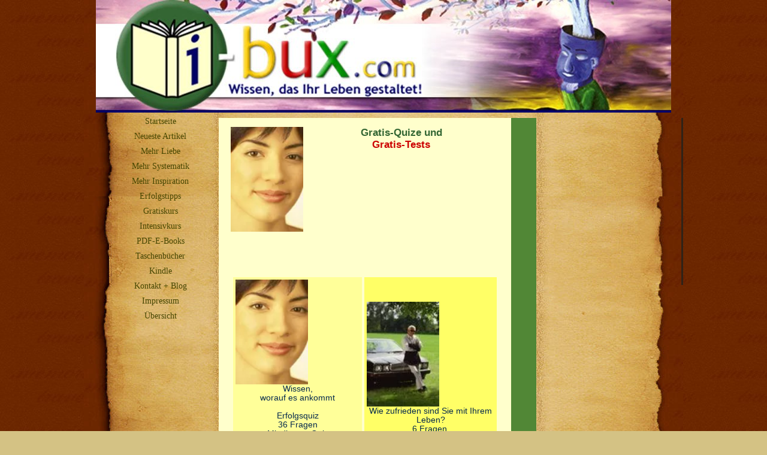

--- FILE ---
content_type: text/html; charset=UTF-8
request_url: https://www.i-bux.com/Gratis_Quize.html
body_size: 17050
content:
<!DOCTYPE HTML>
<html>
<head><meta http-equiv="content-type" content="text/html; charset=UTF-8"><title>Gratis-Quize und Tests</title><meta name="description" content="Fuenf kostenlose Quize und Tests">
<!-- start: tool_blocks.sbi_html_head -->
<link rel="canonical" href="https://www.i-bux.com/Gratis_Quize.html"/>
<link rel="alternate" type="application/rss+xml" title="RSS" href="https://www.i-bux.com/ex-partner-zurueck.xml">
<meta property="og:site_name" content="I-Bux.Com"/>
<meta property="og:title" content="Gratis-Quize und Tests"/>
<meta property="og:description" content="Fuenf kostenlose Quize und Tests"/>
<meta property="og:type" content="article"/>
<meta property="og:url" content="https://www.i-bux.com/Gratis_Quize.html"/>
<meta property="og:image" content="https://www.i-bux.com/Ex-Partner-zurueck-fb.jpg"/>
<meta property="fb:admins" content="https://www.facebook.com/Bennorca#!/Bennorca"/>
<!-- SD -->
<script>var https_page=0</script>
<script src="https://www.i-bux.com/sd/support-files/eucookie.js.pagespeed.jm.iNLWftku69.js" async defer></script><!-- end: tool_blocks.sbi_html_head -->
<link href="/sd/support-files/A.style.css.pagespeed.cf.ximcNZ4Nti.css" rel="stylesheet" type="text/css">
<script>var FIX=FIX||{};</script>
</head>
<body><script src="/sd/support-files/bb1mobile.js.pagespeed.jm.r_RAhwhm7q.js"></script>
<script>BB1MOBILE.init({navButtonLabel:'Menu'});</script><table cellpadding="0" id="PageWrapper">
<tr>
<td id="Header" colspan="3">
<div class="Liner">
</div>
</td>
</tr>
<tr>
<td id="NavColumn">
<div class="Liner">
<!-- start: tool_blocks.navbar --><div class="Navigation"><ul><li class=""><a href="/">Startseite</a></li><li class=""><a href="/ex-partner-zurueck-blog.html">Neueste Artikel</a></li><li class=""><a href="/Herzblatt_zurueck_TOC.html">Mehr Liebe</a></li><li class=""><a href="/Wenn-ich-koennte-wie-ich-wollte.html">Mehr Systematik</a></li><li class=""><a href="/Inspiration_des_Tages.html">Mehr Inspiration</a></li><li class=""><a href="/Erfolgstipps_fuer_Fortgeschrittene.html">Erfolgstipps</a></li><li class=""><a href="/Gesetz_der_Anziehung_Einleitung.html">Gratiskurs</a></li><li class=""><a href="/Der-Sprung-ins-Gewisse.html">Intensivkurs</a></li><li class=""><a href="/PDF-Ebooks.html">PDF-E-Books</a></li><li class=""><a href="/Taschenbuchausgaben.html">Taschenbücher</a></li><li class=""><a href="/E-Books-im-Kindle-Format.html">Kindle</a></li><li class=""><a href="/shoutbox.html">Kontakt + Blog</a></li><li class=""><a href="/Visitenkarte.html">Impressum</a></li><li class=""><a href="/Sitemap.html">Übersicht</a></li></ul></div>
<!-- end: tool_blocks.navbar -->
</div>
</td>
<td id="ContentColumn">
<div class="Liner"><p>
<p><img border="0" src="[data-uri]" align="Left" WIDTH="121" HEIGHT="175" alt=""></a><H3><FONT COLOR=#336633>Gratis-Quize und<BR><B><FONT COLOR=#CC0000>Gratis-Tests</B></FONT></FONT></H3><BR><br clear="all"><BR><FONT COLOR=#302217></p><p></p><p><BR></FONT><BR><FONT SIZE=2><TABLE BORDER=0 CELLSPACING=4 CELLPADDING=4><TR><TD BGCOLOR="#ffff99"><a href="https://www.i-bux.com/Erfolgsquiz.html"><img border="0" src="[data-uri]" align="Left" WIDTH="121" HEIGHT="175" alt=""></a><br clear="all">Wissen, <BR>worauf es ankommt<BR><BR>Erfolgsquiz<BR>36 Fragen<BR>Mit diesem Quiz <BR>können Sie testen, <BR>wie weit Sie universelle Erfolgsprinzipien <BR>bereits beachten. <BR><a href="https://www.i-bux.com/Erfolgsquiz.html">Zum Quiz.</a><TD BGCOLOR="#ffff66"> <a href="https://www.i-bux.com/Quiz_Lebenszufriedenheit.html"><img border="0" src="https://www.i-bux.com/images/xZufrieden.jpg.pagespeed.ic.g8JBLzRTww.webp" align="Left" WIDTH="121" HEIGHT="175" alt=""></a><br clear="all">Wie zufrieden sind Sie mit Ihrem Leben?<BR>6 Fragen.<BR><BR><BR><a href="https://www.i-bux.com/Quiz_Lebenszufriedenheit.html">Zum Quiz</a></TR><TR><TD BGCOLOR="#ffff66"><img border="0" src="[data-uri]" align="Left" WIDTH="121" HEIGHT="175" alt=""></a><br clear="all">Wie gut kennen Sie <BR>Ihr Herzblatt?<BR>22 Fragen<BR><BR><a href="https://www.i-bux.com/Quiz_Kenne_ich_mein_Herzblatt.html">Zum Quiz</a><TD BGCOLOR="ffff99"><a href="https://www.i-bux.com/Glueckstest.html"><img border="0" src="https://www.i-bux.com/images/xTest.jpg.pagespeed.ic.t-yrI9eU89.webp" align="Left" WIDTH="121" HEIGHT="175" alt=""></a><br clear="all">Wie glücklich sind Sie?<BR>Wissenschaftlicher Test von Dr. Seligman<BR>24 Fragen<BR><a href="https://www.i-bux.com/Glueckstest.html">Zum Quiz</a></TABLE>
<TABLE BORDER=0 CELLSPACING=4 CELLPADDING=4><TR><TD BGCOLOR="#ffff99"><a href="https://www.i-bux.com/Geistige-Viren-Quiz.html"><img border="0" src="[data-uri]" align="Left" WIDTH="121" HEIGHT="175" alt=""></a><br clear="all"><a href="http://i-bux.eu/index.php/home">Geistige Viren</a>.<BR><BR>Ein jeder von uns ist von ihnen befallen.<BR>9 Fragen.<BR>Mit diesem Quiz können Sie testen, welche Fehlvorstellungen Sie von Ihren Eltern und Ihrer Umwelt übernommen haben. Diese Fehlvorstellungen, Mythen, geistigen Viren, sabotieren Ihren Lebenserfolg.<BR>Ein geistiger Virus ist vergleichbar mit einem Computervirus. Wenn ein Hacker einen Virus losschickt und wir die Anlage öffnen, wird unser Computer automatisch mit diesem Virus infiziert - <B>ohne dass wir es merken!</B><BR>Wenn wir fernsehen, über andere Leute tratschen oder uns über unseren angeblichen Mangel beklagen, infiziert dieser negative Virus nicht nur uns, sondern steckt auch andere an. Diese andere Menschen stecken ihrerseits weitere Menschen mit ihrer negativen Programmierung an. Auf diese Weise erhalten immer mehr Leute das, was sie <FONT COLOR=#CC0000>nicht </FONT> wollen.<BR><BR>Ausführlichere Hintergrundinformationen erhalten Sie im E-Book <a href="http://i-buxshop.com">Wenn ich könnte, wie ich wollte, wäre ich ...</a><BR><BR></p><p><a href="http://i-bux.eu/index.php/home">Zum Quiz.</a><BR>
</TABLE><BR><BR></B></FONT><a href="https://www.i-bux.com/Gratis_Quize.html"><img border="0" src="[data-uri]" align="Left" alt=""></a></p><p>
<TABLE><FORM ACTION="https://www.i-bux.com/"> <P align="Left"><TR><TD><SELECT NAME="URL" ONCHANGE="window.open(this.options[this.selectedIndex].value,'_top')"> <OPTION VALUE="https://www.i-bux.com/Voraussetzungen_fuer_dauerhaften_Wohlstand_und_Erfolg.html"> • Mehr Lebenserfolg: <OPTION VALUE=" https://www.i-bux.com/Erkenntnisse-aus-der-Offenbarung-eines-Eingeweihten.html">• 16 universelle Gesetzmäßigkeiten<OPTION VALUE=" https://www.i-bux.com/taeglich-17-Sekunden-Psychohygiene.html">• 17 Sekunden Psychohygiene pro Tag<OPTION VALUE=" https://www.i-bux.com/Dorothea-Brande.html">• Ab jetzt gelingt’s (E-Book)<OPTION VALUE=" https://www.i-bux.com/Bleiben_Sie_auf_der_Spur_die_zu_Ihnen_passt.html">• Acht Wege zum Wohlstand<OPTION VALUE=" https://www.i-bux.com/Warum-Affirmationen-nicht-immer-wirken.html">• Affirmationen richtig formulieren<OPTION VALUE=" https://www.i-bux.com/Affirmationen.html">• Affirmationen richtig nutzen<OPTION VALUE=" https://www.i-bux.com/Aktiv-werden.html">• Aktiv werden – 77 Tipps<OPTION VALUE=" https://www.i-bux.com/Aladin.html">• Aladin und die Wunderlampe<OPTION VALUE=" https://www.i-bux.com/Alibischaf.html">• Alibischaf schlachten<OPTION VALUE=" https://www.i-bux.com/Alles-zaehlt.html">• Alles zählt!<OPTION VALUE=" https://www.i-bux.com/Aengste.html">• Ängste - unsere ständigen Begleiter<OPTION VALUE=" https://www.i-bux.com/Zuegig-vorankommen.html">• Aufgaben zügig erledigen<OPTION VALUE=" https://www.i-bux.com/Aufgeschobene_Belohnung.html">• Aufgeschobene Belohnungen<OPTION VALUE=" https://www.i-bux.com/Scheitern_programmieren.html">• Ausreden<OPTION VALUE=" https://www.i-bux.com/Ausreden.html">• Noch mehr Ausreden<OPTION VALUE=" https://www.i-bux.com/Mangelnde-Ausdauer.html">• Ausdauermangel?<OPTION VALUE=" https://www.i-bux.com/Alles_Einstellungssache.html">• Alles Einstellungssache<OPTION VALUE=" https://www.i-bux.com/Beseitigen_Sie_Ihren_Engpass.html">• Beseitigen Sie Ihren Engpass<OPTION VALUE=" https://www.i-bux.com/Neuorientierung.html">• Bestandsaufnahme und Neuorientierung<OPTION VALUE=" https://www.i-bux.com/Lebensstationen.html">• Betteln erweicht das Universum nicht!<OPTION VALUE=" https://www.i-bux.com/Bewusster-leben-bewusst-erleben.html">• Bewusster leben! Bewusst erleben (E-Book + 12 Interviews)<OPTION VALUE=" https://www.i-bux.com/Bewusstseinserweiterung.html">• Bewusstseinserweiterung unabdingbar<OPTION VALUE=" https://www.i-bux.com/Wegweiser-zum-Lebensglueck.html">• Blinde Kuh mit dem Universum<OPTION VALUE=" https://www.i-bux.com/Carpe-Diem.html">• Carpe Diem<OPTION VALUE=" https://www.i-bux.com/Charismatisches-Wesen.html">• Charismatischer werden<OPTION VALUE=" https://www.i-bux.com/Schritt_fuer_Schritt.html">• Das Geheimnis des ersten Schritts<OPTION VALUE=" https://www.i-bux.com/Das_Geheimnis_hinter_dem_Geheimnis.html">• Das Geheimnis hinter dem Geheimnis<OPTION VALUE=" https://www.i-bux.com/RAS.html">• Das rektikuläre Aktivierungssystem<OPTION VALUE=" https://www.i-bux.com/Kekichs-Credo.html">• David Kekich und sein Credo<OPTION VALUE=" https://www.i-bux.com/Denke-nach-und-werde-reich.html">• Denke nach und werde reich!<OPTION VALUE=" https://www.i-bux.com/Der-eine-will-der-andere-nicht.html">• Der eine will, der andere nicht<OPTION VALUE=" https://www.i-bux.com/Turbomanifestation.html">• Das Gesetz der Anziehung<OPTION VALUE=" https://www.i-bux.com/Das-Gesetz-der-Anziehung-auf-Schritt-und-Tritt.html">• Das Gesetz der Anziehung auf Schritt und Tritt<OPTION VALUE=" https://www.i-bux.com/Gesetz-der-kritischen-Masse.html">• Das Gesetz der kritischen Masse<OPTION VALUE=" https://www.i-bux.com/Ganz-entspannt-im-Hier-und-Jetzt.html">• Das Gesetz des Loslassens<OPTION VALUE=" https://www.i-bux.com/Widerstandslosigkeit.html">• Das Gesetz der Widerstandslosigkeit<OPTION VALUE=" https://www.i-bux.com/Das-innere-Auge.html">• Das innere Auge<OPTION VALUE=" http://i-buxshop.com/Navisystem/Navisystem1.pdf">• Das innere Navisystem erfolgreich programmieren (PDF)<OPTION VALUE=" https://www.i-bux.com/Peter-Prinzip.html">• Das Peter-Prinzip vermeiden<OPTION VALUE=" https://www.i-bux.com/Den_Lebenskurs_bestimmen.html">• Den Lebenskurs bestimmen<OPTION VALUE=" https://www.i-bux.com/Schwingungsgesetz.html">• Das Schwingungsgesetz<OPTION VALUE=" https://www.i-bux.com/Das_unbewusste_Netz1.html">• Das unbewusste Netz<OPTION VALUE=" https://www.i-bux.com/Innere-Hemmnisse.html">• Den inneren Kritiker zum Schweigen bringen<OPTION VALUE=" https://www.i-bux.com/Denken_Sie_langfristig.html">• Denken Sie langfristig!<OPTION VALUE=" https://www.i-bux.com/Denkende-Substanz.html">• Denkende Substanz<OPTION VALUE=" https://www.i-bux.com/Kosmischer_Bestellservice.html">• Der kosmische Bestellservice<OPTION VALUE=" https://www.i-bux.com/Der-perfekte-Arbeitstag.html">• Der perfekte Arbeitstag<OPTION VALUE=" https://www.i-bux.com/Der_spirituelle_Millionaer.html">• Der spirituelle Millionär<OPTION VALUE=" https://www.i-bux.com/Die_elfte_Stunde.html">• Die elfte Stunde<OPTION VALUE=" https://www.i-bux.com/Energie-der-Liebe.html">• Die Energie der Liebe <OPTION VALUE=" https://www.i-bux.com/Die-enorme-Macht-des-Glaubens.html">• Die enorme Macht des Glaubens<OPTION VALUE=" https://www.i-bux.com/Geisteshaltung-von-Gewinnern.html">• Die Erfolgspfeiler der Dauergewinner<OPTION VALUE=" https://www.i-bux.com/Dauergewinner.html">• Die Geisteshaltung von Gewinnern<OPTION VALUE=" https://www.i-bux.com/Gebet.html">• Die Macht des Gebets<OPTION VALUE=" http://de.scribd.com/doc/115155755/The-Little-People-of-Swabedoo-Die-kleinen-Leute-von-Swabedu">• Die kleinen Leute von Swabedu<OPTION VALUE=" https://www.i-bux.com/Die_Macht_der_Gewohnheit.html">• Die Macht der Gewohnheit<OPTION VALUE=" https://www.i-bux.com/Die_Macht_der_Worte.html">• Die Macht der Worte<OPTION VALUE=" https://www.i-bux.com/Im-Hier-und-Jetzt-leben.html">• Die Sucht, die den meisten Menschen ihre Träume vermassel<OPTION VALUE=" https://www.i-bux.com/Angst-ist-absurd.html">• Die Unsinnigkeit der Angst<OPTION VALUE=" https://www.i-bux.com/Wissenschaft-des-Reichwerdens-von-Wallace-Wattles-modernes-Deutsch.html">• Die Wissenschaft des Reichwerdens<OPTION VALUE=" https://www.i-bux.com/Dorothea-Brande.html">• Dorothea Brande<OPTION VALUE=" https://www.i-bux.com/Visualisierungsfehler.html">• Drei Fehler beim Visualisieren<OPTION VALUE=" https://www.i-bux.com/Richtige-Geisteshaltung.html">• Earl Nightingale: Die richtige Geisteshaltung<OPTION VALUE=" https://www.i-bux.com/Eile-mit-Weile.html">• Eile mit Weile<OPTION VALUE=" https://www.i-bux.com/erfolgreich-manifestieren.html">• Erfolgreich manifestieren<OPTION VALUE=" https://www.i-bux.com/Erfolgsueberzeugtheit.html">• Erfolgsüberzeugtheit<OPTION VALUE=" https://www.i-bux.com/Ertrage-und-entsage.html">• Ertrage und entsage<OPTION VALUE=" https://www.i-bux.com/Es_dennoch_schaffen.html">• Es dennoch schaffen<OPTION VALUE=" https://www.i-bux.com/Lebenswahrheiten.html">• Drei Wahrheiten des Lebens<OPTION VALUE=" https://www.i-bux.com/Kleine_Schritte_zu_einem_grossen_Leben.html">• Ein großes Leben beginnt mit kleinen Schritten<OPTION VALUE=" https://www.i-bux.com/Ein-rundes-Leben.html">• Ein rundes Leben<OPTION VALUE=" https://www.i-bux.com/Einsichten-und-Ansichten.html">• Einsichten und Ansichten - PowerPoint-Inspirationen<OPTION VALUE=" https://www.i-bux.com/Erfolgreich_zu_sein_ist_Ihre_Pflicht.html">• Erfolgreich zu sein, ist Ihre Pflicht!<OPTION VALUE=" https://www.i-bux.com/Modell_eines_Erfolgsplans.html">• Erfolgsplan - 4-Stufen-Modell<OPTION VALUE=" https://www.i-bux.com/Entspannungstechniken.html">• Entspannungstechniken<OPTION VALUE=" https://www.i-bux.com/Erwarten_Sie_das_Beste.html">• Erwarten Sie das Beste!<OPTION VALUE=" https://www.i-bux.com/Entscheidungskraft_trainieren.html">• Entscheidungskraft trainieren<OPTION VALUE=" https://www.i-bux.com/Unterdrueckte-Gefuehle.html">• Explosionsgefahr: Unterdrückte Gefühle<OPTION VALUE=" https://www.facebook.com/pages/I-BuxCom/242908505746671?fref=ts">• Facebook<OPTION VALUE=" https://www.i-bux.com/Fehler-von-Unternehmern.html">• Fehlannahmen von Existenzgründern<OPTION VALUE=" https://www.i-bux.com/Finanzstrategie.html">• Finanzstrategie<OPTION VALUE=" https://www.i-bux.com/Flow.html">• Flow - der Glückszustand, der Spitzenleistungen ermöglicht<OPTION VALUE=" https://www.i-bux.com/Fokus.html">• Fokus<OPTION VALUE=" https://www.i-bux.com/15_Erfolgsgesetze.html">• Fünfzehn Erfolgsgesetze<OPTION VALUE=" https://www.i-bux.com/10_Gebote_der_Wunscherfuellung.html">• Gebote der Wunscherfüllung<OPTION VALUE=" https://www.i-bux.com/Geduld.html">• Geduld ist Weisheit<OPTION VALUE=" https://www.i-bux.com/Gefuehlshaushalt.html">• Gefühlshaushalt<OPTION VALUE=" https://www.i-bux.com/Gegensaetze_bedingen_sich.html">• Gegensätze bedingen sich<OPTION VALUE=" https://www.i-bux.com/Brainwave-Entrainment.html">• Gehirnwellensynchronisation<OPTION VALUE=" https://www.i-bux.com/Geistige_Viren.html">• Geistige Viren<OPTION VALUE=" https://www.i-bux.com/Geld-will-zu-mir-Henry-Harrison-Brown.html">• Geldhahn auf! Die Doppelschienenmethode<OPTION VALUE=" https://www.i-bux.com/Geldhahn-auf.html">• Geld will unbedingt zu mir!<OPTION VALUE=" https://www.i-bux.com/Geschaeftsplan.html">• Geschäftsplan<OPTION VALUE=" https://www.i-bux.com/Glueck-und-Freude.html">• Glück und Freude<OPTION VALUE=" https://www.i-bux.com/Lotterie-des-Lebens.html">• Hätten Sie gerne ein anderes Los gezogen?<OPTION VALUE=" https://www.i-bux.com/Alte_Gedanken_alter_Trott.html">• Heute haben Sie 54000 Gedanken, die Sie gestern schon hatten<OPTION VALUE=" https://www.i-bux.com/Vorsicht_Miesmacher.html">• Hüten Sie sich vor Miesmachern!<OPTION VALUE=" https://www.i-bux.com/Denken_schafft_Wirklichkeit.html">• Ihr Denken erschafft Ihre Wirklichkeit<OPTION VALUE=" https://www.i-bux.com/Ihre_beste_Investition.html">• Ihre beste Investition<OPTION VALUE=" https://www.i-bux.com/Ihre_wichtigsten_Investitionen.html">• Ihre wichtigsten Investitionen<OPTION VALUE=" https://www.i-bux.com/Tuersteher.html">• Ihr innerer Türsteher<OPTION VALUE=" https://www.i-bux.com/Intuition.html">• Intuition - Ihr innerer Wegweiser<OPTION VALUE=" https://www.i-bux.com/Die_Wirklichkeit_als_Spiegelbild_des_Denkens.html">• Ihre Wirklichkeit ist ein Spiegelbild Ihres Denkens<OPTION VALUE=" https://www.i-bux.com/Warum-geht-es-immer-wieder-schief.html">• Innere Blockaden<OPTION VALUE=" https://www.i-bux.com/Erfolgsplanung.html">• Ist Erfolg planbar?<OPTION VALUE=" https://www.i-bux.com/kalkulierte_Risiken.html">• Kalkulierte Risiken eingehen<OPTION VALUE=" https://www.i-bux.com/Kann-man-immer-positiv-sein.html">• Kann man immer positiv sein?<OPTION VALUE=" https://www.i-bux.com/Keine_Angst_vor_oeffentlichen_Auftritten.html">• Keine Angst vor öffentlichen Auftritten!<OPTION VALUE=" https://www.i-bux.com/Wunschbox.html">• Kommunikation mit dem Unterbewusstsein<OPTION VALUE=" https://www.i-bux.com/Konzentration_aufs_Wesentliche.html">• Konzentration aufs Wesentliche<OPTION VALUE=" https://www.i-bux.com/Kopf_und_Herz_zusammenbringen.html">• Kopf und Herz zusammenbringen<OPTION VALUE=" https://www.i-bux.com/Kosmische_Gesetze.html">• Kosmische Gesetze<OPTION VALUE=" https://www.i-bux.com/Liebe_und_Dankbarkeit.html">• Liebe und Dankbarkeit<OPTION VALUE=" https://www.i-bux.com/Locker-gehts-leichter.html">• Locker geht‘s leichter<OPTION VALUE=" https://www.i-bux.com/mastermind.html">• Mastermind<OPTION VALUE=" https://www.i-bux.com/Materieller-Wohlstand.html">• Materieller Wohlstand<OPTION VALUE=" https://www.i-bux.com/Meine_Zukunft_GmbH.html">• Meine Zukunft GmbH<OPTION VALUE=" https://www.i-bux.com/Mit_wem_verbringen_Sie_Ihre_Zeit.html">• Mit wem verbringen Sie Ihre Zeit?<OPTION VALUE=" https://www.i-bux.com/Schneller-mehr-erreichen.html">• Mit weniger Aufwand mehr erreichen!<OPTION VALUE=" http://de.scribd.com/doc/115235829/Nachricht-an-Garcia">• Nachricht an Garcia<OPTION VALUE=" https://www.i-bux.com/Handschellen-abnehmen.html">• Nehmen Sie dem Universum die Handschellen ab!<OPTION VALUE=" https://www.i-bux.com/9-Einsichten-einer-reichen-Seele.html">• Neun Einsichten<OPTION VALUE=" https://www.i-bux.com/Optimale-Investitionsstrategie.html">• Optimale Investitionsstrategie<OPTION VALUE=" http://i-buxshop.com/shop/index.php?fc=module&module=affiliatesprops&controller=affiliatearea">• Partnerprogramm<OPTION VALUE=" https://www.i-bux.com/Perfektionswahn.html">• Perfektionswahn<OPTION VALUE=" https://www.i-bux.com/Pelman-Methode.html">• Pelmanisieren Sie sich fit!<OPTION VALUE=" https://www.i-bux.com/Persoenliche_Bestandsaufnahme.html">• Persönliche Bestandsaufnahme<OPTION VALUE=" https://www.i-bux.com/Positiver-Geldfluss-durch-Affirmationen.html">• Positiver Geldfluss durch Affirmationen<OPTION VALUE=" https://www.i-bux.com/Positiv-bleiben.html">• Positiv bleiben, aller Negativität zum Trotz<OPTION VALUE=" https://www.i-bux.com/Quantensprung.html">• Quantensprung<OPTION VALUE=" https://www.i-bux.com/Raus-aus-dem-Trott.html">• Raus aus dem Trott<OPTION VALUE=" https://www.i-bux.com/Dankbarkeit-Liebe-Vertrauen.html">• Reaktionsmuster<OPTION VALUE=" https://www.i-bux.com/Rezepte_fuer_Chaos_und_Erfolg.html">• Rezepte für Chaos und Erfolg<OPTION VALUE=" https://www.i-bux.com/Saatgeld.html">• Saatgeld<OPTION VALUE=" https://www.i-bux.com/Sechs-Grundregeln-fuer-eine-bewusste-Lebensgestaltung.html">• Sechs Grundregeln für eine bewusste Lebensgestaltung<OPTION VALUE=" https://www.i-bux.com/Sechs_Schritte_zu_mehr_Disziplin.html">• Sechs Schritte zu mehr Disziplin<OPTION VALUE=" https://www.i-bux.com/Sieben_Erfolgsprinzipien.html">• Sieben Erfolgsprinzipien<OPTION VALUE=" https://www.i-bux.com/Irrgarten.html">• Sieben Feinde der Persönlichkeitsentwicklung<OPTION VALUE=" https://www.i-bux.com/Emmet-Fox.html">• Sieben Lebensgesetze laut Emmet Fox<OPTION VALUE=" https://www.i-bux.com/Wohlstandsfoerderung.html">• Sieben Wohlstandsprinzipien<OPTION VALUE=" https://www.i-bux.com/Ihre_Moeglichkeiten.html">• Schöpfen Sie Ihre Möglichkeiten aus!<OPTION VALUE=" https://www.i-bux.com/Schoepferisches-Nevillisieren.html">• Schöpferisches Nevillisieren<OPTION VALUE=" https://www.i-bux.com/Erfolgsvoraussetzung_neues_Selbstbild.html">• Selbstbild<OPTION VALUE=" https://www.i-bux.com/Selbstheilung-durch-Vorstellungskraft.html">• Selbstheilung durch gelenkte Vorstellungskraft<OPTION VALUE=" https://www.i-bux.com/Keine-Selbstbemitleidung.html">• Selbstmitleid - nein danke!<OPTION VALUE=" https://www.i-bux.com/Selbstverantwortung.html">• Selbstverantwortung übernehmen<OPTION VALUE=" https://www.i-bux.com/Selbstachtung.html">• Selbstwertgefühl und Selbstachtung<OPTION VALUE=" https://www.i-bux.com/Besser_erfolgreich_sein_als_Erfolg_haben.html">• Sein, der erste Schritt zum Erfolg<OPTION VALUE=" https://www.i-bux.com/7-Schritte-zum-Wohlstandsbewusstsein-Einleitung.html">• Sieben Schritte zum Wohlstandsbewusstsein<OPTION VALUE=" https://www.i-bux.com/Sieben-Tage-ohne-Klage.html">• Sieben Tage ohne Klage<OPTION VALUE=" https://www.i-bux.com/Zielsetzungssystem01.html">• So erreichen Sie Ihre wichtigsten Ziele!<OPTION VALUE=" https://www.i-bux.com/So_fuehlen_Sie_sich_wie_ein_Millionaer.html">• So fühlen Sie sich wie ein Millionär!<OPTION VALUE=" https://www.i-bux.com/So_geht_es_voran.html">• So geht es voran!<OPTION VALUE=" https://www.i-bux.com/Soklapptessicher.html">• So klappt es sicher (E-Booklet)!<OPTION VALUE=" https://www.i-bux.com/Diese-4-Prinzipien-helfen-Ihnen-selbst-die-haertesten-Nuesse-zu-knacken.html">• So kriegen Sie jedes Problem in den Griff!<OPTION VALUE=" https://www.i-bux.com/So_kommen_Sie_Ihren_Zielen_naeher.html">• So kommen Sie Ihren Zielen näher!<OPTION VALUE=" https://www.i-bux.com/Geldmagnet1.html">• So werden Sie ein Geldmagnet!<OPTION VALUE=" https://www.i-bux.com/Somatisierung.html">• Somatisieren Sie Ihre Wünsche!<OPTION VALUE=" https://www.i-bux.com/Erfolg_im_Beruf.html">• So werden Sie zum Könner in Ihrem Bereich!<OPTION VALUE=" https://www.i-bux.com/Spirituell-erwachsen-werden-und-endlich-durchstarten.html">• Spirituell erwachsen werden und endlich durchstarten<OPTION VALUE=" https://www.i-bux.com/Und_wenn_es_doch_anders_ist.html">• Stimmt das wirklich, was ich immer geglaubt habe?<OPTION VALUE=" https://www.i-bux.com/Stolpersteine.html">• Stolpersteine für Geschäftsgründer<OPTION VALUE=" https://www.i-bux.com/Strategien_fuer_Ihren_Erfolg.html">• Strategien für Ihren Erfolg<OPTION VALUE=" https://www.i-bux.com/Subliminalbotschaften.html">• Subliminals<OPTION VALUE=" https://www.i-bux.com/Systematisch-voran.html">• Systematisch voran!<OPTION VALUE=" https://www.i-bux.com/Taschenbuchausgaben.html">• Taschenbuchversionen<OPTION VALUE=" https://www.i-bux.com/The_Secret_aus_wissenschaftlicher_Sicht.html">• The Secret - wieso funktioniert es eigentlich?<OPTION VALUE=" https://www.i-bux.com/Wie_sieht_das_Bewusstsein_aus_Unterbewusstsein.html">• Unterbewusstsein<OPTION VALUE=" https://www.i-bux.com/Unzufrieden.html">• Unzufrieden?<OPTION VALUE=" https://www.i-bux.com/Die-Heilkraft-des-Verzeihens.html">• Verzeihen<OPTION VALUE=" https://www.i-bux.com/Ein-solides-Fundament.html">• Vier Fundamentspfeiler<OPTION VALUE=" http://https://www.i-bux.com/Manifestationsgesetze.html">• Vier universelle Manifestationsgesetze<OPTION VALUE=" https://www.i-bux.com/Bringen-Sie-Ihre-Finanzen-in-Ordnung.html">• Vier Tipps, um Ordnung in die Finanzen zu bekommen<OPTION VALUE=" https://www.i-bux.com/Seien-Sie-alles-was-Sie-sein-koennen.html">• Visionboards, Dreamboards, Subliminals<OPTION VALUE=" https://www.i-bux.com/Von-der-Saat-zur-Bluete.html">• Von der Saat zur Blüte<OPTION VALUE=" https://www.i-bux.com/Vorstellungskraft.html">• Vorstellungskraft<OPTION VALUE=" https://www.i-bux.com/Vorstoss-oder-Rueckzug.html">• Vorstoß oder Rückzug?<OPTION VALUE=" https://www.i-bux.com/Wahrnehmungstypen.html">• Wahrnehmungstypen erkennen - besser kommunzieren!<OPTION VALUE=" https://www.i-bux.com/Wann-aktiv-werden.html">• Wann sollen wir handeln?<OPTION VALUE=" https://www.i-bux.com/Wann-Planung-schlecht-ist.html">• Wann Planung schlecht ist<OPTION VALUE=" https://www.i-bux.com/Warum-das-Warum-so-wichtig-ist.html">• Warum das Warum so wichtig ist<OPTION VALUE=" https://www.i-bux.com/Quartalsziele.html">• Warum Quartalsziele?<OPTION VALUE=" https://www.i-bux.com/Warum_bin_ich_nicht_gluecklich.html">• Warum bin ich nicht glücklich?<OPTION VALUE=" https://www.i-bux.com/Warum_sind_Sie_noch_nicht_reich.html">• Warum sind Sie noch nicht reich?<OPTION VALUE=" https://www.i-bux.com/Nichts_erzwingen.html">• Warum Sie nichts erwzingen dürfen<OPTION VALUE=" https://www.i-bux.com/Was-Geld-nicht-kann.html">• Was Geld kann - und was nicht<OPTION VALUE=" https://www.i-bux.com/Was_ist_ein_lohnenswertes_Ziel.html">• Was ist ein lohnenswertes Ziel?<OPTION VALUE=" https://www.i-bux.com/Was_ist_ein_positiver_Mensch.html">• Was ist ein positiver Mensch?<OPTION VALUE=" https://www.i-bux.com/Was_zeichnet_die_Fuehrungspersoenlichkeit_aus.html">• Was zeichnet die vorbildliche Führungspersönlichkeit aus?<OPTION VALUE=" https://www.i-bux.com/Wege_zu_materiellem_Reichtum.html">• Wege zu materiellem Reichtum<OPTION VALUE=" https://www.i-bux.com/Welches-Wunschbild-haben-Sie-gesaet.html">• Welches Wunschbild haben Sie?<OPTION VALUE=" https://www.i-bux.com/Visualisation.html">• Wer möchten Sie in 10 Jahren sein?<OPTION VALUE=" https://www.i-bux.com/Wer-steuert-Ihr-Lebensschiff.html">• Wer steuert Ihr Lebensschiff?<OPTION VALUE=" https://www.i-bux.com/Wohlstandsbewusstsein_geistige_Einstellung_Strategien_Aktion.html">• Wohlstandsbewusstsein ist der erste Schritt<OPTION VALUE=" https://www.i-bux.com/Wichtig_oder_dringend.html">• Wichtig oder dringend?<OPTION VALUE=" https://www.i-bux.com/Wiederholung.html">• Wiederholung macht den Meister<OPTION VALUE=" https://www.i-bux.com/Wie-der-Mensch-denkt-so-ist-er.html">• Wie der Mensch denkt, so ist er<OPTION VALUE=" https://www.i-bux.com/Wie_es_geht_brauchen_Sie_nicht_zu_wissen.html">• Wie es geht, brauchen Sie nicht zu wissen<OPTION VALUE=" https://www.i-bux.com/Wie-komme-ich-hier-raus.html">• Wie komme ich hier wieder raus?<OPTION VALUE=" https://www.i-bux.com/Wozu_sind_Fehler_gut.html">• Wozu sind Fehler gut?<OPTION VALUE=" https://www.i-bux.com/Glueckstest.html">• Wie glücklich sind Sie? Wissenschaftlicher Test<OPTION VALUE=" https://www.i-bux.com/Wie_sieht_das_Bewusstsein_aus.html">• Wie sieht das Bewusstsein aus?<OPTION VALUE=" https://www.i-bux.com/Wissen_ist_besser_als_hoffen.html">• Wissen ist besser als hoffen<OPTION VALUE=" https://www.i-bux.com/Wieso_verdienen_Sie_Ihr_Jahreseinkommen_nicht_in_einem_Monat.html">• Wieso verdienen Sie Ihr Jahreseinkommen nicht in 1 Monat?<OPTION VALUE=" https://www.i-bux.com/Wohlstand-fuer-alle.html">• Wohlstand für alle<OPTION VALUE=" https://www.i-bux.com/Wunscherfuellung_systematisch_betreiben.html">• Wunscherfüllung systematisch betreiben<OPTION VALUE=" https://www.i-bux.com/Begeistern-Sie-sich-fuer-sich-selbst.html">• Wunderwerk Mensch<OPTION VALUE=" https://www.i-bux.com/Zeit_fuer_etwas_Neues.html">• Zeit für etwas Neues?<OPTION VALUE=" https://www.i-bux.com/Ein-strukturierter-Tag.html">• Zeitplanung mit Effizienz<OPTION VALUE=" https://www.i-bux.com/Ziele_richtig_setzen.html">• Ziele richtig setzen<OPTION VALUE=" https://www.i-bux.com/Lebensziele-harmonisch-erreichen.html">• Zielerreichung ohne Klimmzüge<OPTION VALUE=" https://www.i-bux.com/Zielsetzung_Beispiele.html">• Ziele festlegen - aber wie?<OPTION VALUE=" https://www.i-bux.com/Die_Ziele_sind_gesetzt_was_kommt_jetzt.html">• Zielsetzung und richtiges Denken<OPTION VALUE=" https://www.i-bux.com/Zusatzverdienste.html">• Zusatzverdienstmöglichkeiten<OPTION VALUE=" https://www.i-bux.com/Zuversicht.html">• Zuversicht<OPTION VALUE=" https://www.i-bux.com/Positive-Lebensgestaltung.html">• Zwölf Schritte zur positiven Lebensgestaltung<OPTION VALUE=" https://www.i-bux.com/PDF-Ebooks.html">• Nutzen Sie das Insiderwissen aus unseren E-Books!</FORM></TABLE>
<!-- start: tool_blocks.footer -->
<div class="page_footer_container">
<div class="page_footer_content">
<div class="page_footer_liner" style="white-space:pre-line"><div class="page_footer_text">Empfehlen Sie diese Einsichten bitte weiter!</div></div>
</div></div>
<!-- end: tool_blocks.footer -->
</p></div>
</td>
<td id="ExtraColumn">
<div class="Liner">
<!-- start: shared_blocks.201914129#RC-nolensvolens -->
<p><iframe style="width:120px;height:240px;" marginwidth="0" marginheight="0" scrolling="no" frameborder="0" src="//ws-eu.amazon-adsystem.com/widgets/q?ServiceVersion=20070822&OneJS=1&Operation=GetAdHtml&MarketPlace=DE&source=ac&ref=qf_sp_asin_til&ad_type=product_link&tracking_id=ibucherfurihr-21&marketplace=amazon&region=DE&placement=3347005376&asins=3347005376&linkId=2cbc90b7c5988da5b776c59100612213&show_border=true&link_opens_in_new_window=true&price_color=336633&title_color=0066c0&bg_color=ffffcc"></iframe>
<!-- end: shared_blocks.201914129#RC-nolensvolens -->
</p></div>
</td>
</tr>
<tr>
<td id="Footer" colspan="3">
<div class="Liner">
</div>
</td>
</tr>
</table>
<script src="/sd/support-files/fix.js.pagespeed.jm.3phKUrh9Pj.js"></script>
<script>FIX.doEndOfBody();</script>
<!-- start: tool_blocks.sbi_html_body_end -->
<script>var SS_PARAMS={pinterest_enabled:false,googleplus1_on_page:false,socializeit_onpage:false};</script> <div id="fb-root"></div>
<script async defer crossorigin="anonymous" src="https://connect.facebook.net/en_US/sdk.js#xfbml=1&version=v4.0&autoLogAppEvents=1"></script><style>.g-recaptcha{display:inline-block}.recaptcha_wrapper{text-align:center}</style>
<script>if(typeof recaptcha_callbackings!=="undefined"){SS_PARAMS.recaptcha_callbackings=recaptcha_callbackings||[]};</script><script>(function(d,id){if(d.getElementById(id)){return;}var s=d.createElement('script');s.async=true;s.defer=true;s.src="/ssjs/ldr.js";s.id=id;d.getElementsByTagName('head')[0].appendChild(s);})(document,'_ss_ldr_script');</script><!-- end: tool_blocks.sbi_html_body_end -->
<!-- Generated at 12:28:48 01-Dec-2022 with wheretheadrenalinebegins v144 -->
</body>
</html>
